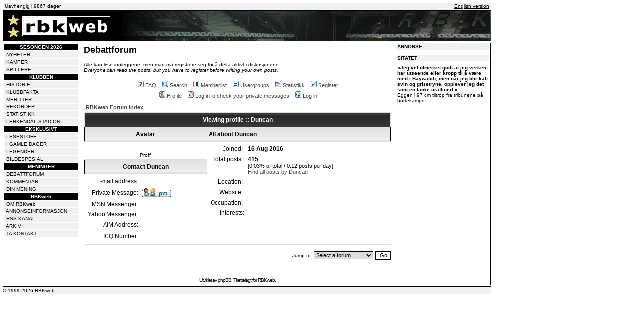

--- FILE ---
content_type: application/javascript; charset=utf-8
request_url: https://fundingchoicesmessages.google.com/f/AGSKWxWndZs3vz8_qDx2hGtkO8AO0COj84FPniZVIfINch1IBz3iJsLMsUtG4vBOzwJBqDIOZwHF3rVbhEvgDngklMPlWhTQIlEyfXAZdruP1j6tBVRZkG4IL9JPcHG8qMDjybZHuFYXGl9EWrGKqFv8iu6oysRYNnYAwY54C3iq1XH_00Q6ZmY3uhtO7p3D/_/adition./pullads./vert728ad._160x350..php?adsid=
body_size: -1290
content:
window['6b9a192e-79ba-488d-83b8-757241a15e6d'] = true;